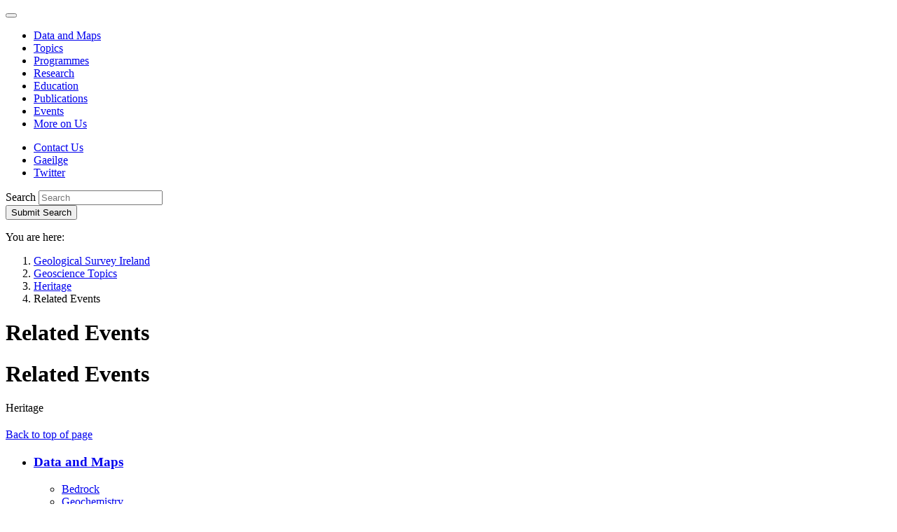

--- FILE ---
content_type: text/html; charset=utf-8
request_url: https://www.gsi.ie/en-ie/geoscience-topics/heritage/Pages/related-events.aspx
body_size: 20555
content:
<!--  --><!DOCTYPE html >
<html lang="en" dir="ltr">
    <head><meta charset="utf-8" /><meta http-equiv="X-UA-Compatible" content="IE=edge" /><meta name="viewport" content="width=device-width, initial-scale=1" /><meta name="GENERATOR" content="Microsoft SharePoint" /><title>
	
     Related Events

</title>
        <link rel="stylesheet" type="text/css" href="/_layouts/15/1033/styles/Themable/corev15.css?rev=VY%2BwyEmZ4VeBNMq6%2BgwRaA%3D%3DTAG0"/>
<link rel="stylesheet" type="text/css" href="/_layouts/15/1033/styles/Themable/searchv15.css?rev=Lyort9GAreb47O499k8%2Fnw%3D%3DTAG0"/>
<link rel="stylesheet" type="text/css" href="/_catalogs/masterpage/GSI/css/bootstrap.css"/>
<link rel="stylesheet" type="text/css" href="/_catalogs/masterpage/GSI/css/ie10-viewport-bug-workaround.css"/>
<link rel="stylesheet" type="text/css" href="/_catalogs/masterpage/GSI/css/gsi.css?r=20161027"/>
<link rel="stylesheet" type="text/css" href="/_catalogs/masterpage/GSI/css/gsi-override.css?r=20161027"/>

        <script type="text/javascript" src="/_layouts/15/1033/initstrings.js?rev=2WxjgxyM2qXGgY9r2nHW8A%3D%3DTAG0"></script>
<script type="text/javascript" src="/_layouts/15/init.js?rev=l6tXkKyOuo2E5lNgDoEz6g%3D%3DTAG0"></script>
<script src="/_catalogs/masterpage/gsi/js/jquery.1.12.4.min.js"></script>
<script src="/_catalogs/masterpage/gsi/js/bootstrap.min.js"></script>
<script type="text/javascript" src="/_catalogs/masterpage/gsi/js/js.cookie.min.js"></script>
<script src="/_catalogs/masterpage/gsi/js/gdpr2.js"></script>
<script src="/_catalogs/masterpage/gsi/js/quicklaunchaccordion.js"></script>
<script src="/_catalogs/masterpage/gsi/js/moment.js"></script>
<script type="text/javascript" src="/ScriptResource.axd?d=XkNo6D39AQiJP9pKONlrN_bTBLatNJCD6xaDFTJj0WpL3JrpH5EbTNxarx3oPZuCVOCb9Yg5iPZRq5JUWG3ctuMnsJN9nB6571lPswS-tESLgxZSPJu0iwQ54Fl6aXPeuG93d8rg7IaNdLOBpybQMyKAgWR9_dQBOT2bvErTEyB-52_zaQC017O6q84jHphC0&amp;t=ffffffffc820c398"></script>
<script type="text/javascript" src="/_layouts/15/blank.js?rev=TvzihoA21dCeSHrh6KUrSg%3D%3DTAG0"></script>
<script type="text/javascript" src="/ScriptResource.axd?d=46YFwlGxd67nMLzXhJCANCiUP34q5_D1lKbOkTW8PV79JnpG9S-_OdhGkXJwwACLeakI_fYmYjY989bpJjU8DovsByhw5oz6pwhCBQr_fsgQjxFPHgKM7RdvsSBs6irvNaaLbHVOnkFPVfhMXx1BzBrVmAib6cVw9Wp7w6PdGkjabW89f0tquvGU4Rr7v16C0&amp;t=ffffffffc820c398"></script>
<script type="text/javascript" src="/_layouts/15/1033/sp.res.js?rev=wAoMiKx7gNtLcYzRgm0ujg%3D%3DTAG0"></script>
<script type="text/javascript" src="/_layouts/15/sp.runtime.js?rev=mvAOp4LSeT0Ucc1DMSKuiQ%3D%3DTAG0"></script>
<script type="text/javascript" src="/_layouts/15/sp.init.js?rev=Z6YKK07SPFjZjzMN6sCm1Q%3D%3DTAG0"></script>
<script type="text/javascript" src="/_layouts/15/sp.search.js?rev=HAx1PXh3dmISREk3Xv5ClQ%3D%3DTAG0"></script>
<script type="text/javascript" src="/_layouts/15/clientrenderer.js?rev=1c1iCLJLDEDWZAIDHgNS7A%3D%3DTAG0"></script>
<script type="text/javascript" src="/_layouts/15/1033/srch.resources.js?rev=YFZFsHKXct9hchZcv%2BUURA%3D%3DTAG0"></script>
<script type="text/javascript" src="/_layouts/15/search.clientcontrols.js?rev=llkkoa8WzW2Akde91RvLUw%3D%3DTAG0"></script>
<script type="text/javascript" src="/_layouts/15/search.cbs.js?rev=8Vhe2xt5o%2FhUU2MViHeUqA%3D%3DTAG0"></script>
<script type="text/javascript">RegisterSod("require.js", "\u002f_layouts\u002f15\u002frequire.js?rev=4UhLIF\u00252FezOvmGnh\u00252Fs0LLpA\u00253D\u00253DTAG0");</script>
<script type="text/javascript">RegisterSod("strings.js", "\u002f_layouts\u002f15\u002f1033\u002fstrings.js?rev=k\u00252FSaOdWtcHDDvsb\u00252FUFykOA\u00253D\u00253DTAG0");</script>
<script type="text/javascript">RegisterSod("sp.js", "\u002f_layouts\u002f15\u002fsp.js?rev=XGtMj95JpR2G0lX0ewNMtg\u00253D\u00253DTAG0");RegisterSodDep("sp.js", "sp.ui.dialog.js");</script>
<script type="text/javascript">RegisterSod("sp.ui.dialog.js", "\u002f_layouts\u002f15\u002fsp.ui.dialog.js?rev=6tf77r5nBoHw\u00252BAca6CHUWw\u00253D\u00253DTAG0");</script>
<script type="text/javascript">RegisterSod("core.js", "\u002f_layouts\u002f15\u002fcore.js?rev=63XEIM\u00252Bk3YysWuY0wHF8\u00252BA\u00253D\u00253DTAG0");RegisterSodDep("core.js", "strings.js");</script>
<script type="text/javascript">RegisterSod("menu.js", "\u002f_layouts\u002f15\u002fmenu.js?rev=US2dMrjIUTlKHD5G8cqJIA\u00253D\u00253DTAG0");</script>
<script type="text/javascript">RegisterSod("mQuery.js", "\u002f_layouts\u002f15\u002fmquery.js?rev=Hs5enWzaXcKGgBxRKrSktg\u00253D\u00253DTAG0");</script>
<script type="text/javascript">RegisterSod("callout.js", "\u002f_layouts\u002f15\u002fcallout.js?rev=M31\u00252B4LyQXRA1D5k5WBn\u00252FXw\u00253D\u00253DTAG0");RegisterSodDep("callout.js", "strings.js");RegisterSodDep("callout.js", "mQuery.js");RegisterSodDep("callout.js", "core.js");</script>
<script type="text/javascript">RegisterSod("sp.core.js", "\u002f_layouts\u002f15\u002fsp.core.js?rev=PPvvwpplHx57osIkDnFhVg\u00253D\u00253DTAG0");RegisterSodDep("sp.core.js", "strings.js");RegisterSodDep("sp.core.js", "core.js");</script>
<script type="text/javascript">RegisterSod("clienttemplates.js", "\u002f_layouts\u002f15\u002fclienttemplates.js?rev=19PndvFa9FZQojnvwj1zMA\u00253D\u00253DTAG0");</script>
<script type="text/javascript">RegisterSod("sharing.js", "\u002f_layouts\u002f15\u002fsharing.js?rev=sUiaBQ5fSQtj07mBOmLR\u00252Fw\u00253D\u00253DTAG0");RegisterSodDep("sharing.js", "strings.js");RegisterSodDep("sharing.js", "mQuery.js");RegisterSodDep("sharing.js", "clienttemplates.js");RegisterSodDep("sharing.js", "core.js");</script>
<script type="text/javascript">RegisterSod("suitelinks.js", "\u002f_layouts\u002f15\u002fsuitelinks.js?rev=BgIDfdBAVEyljVYpX11FMA\u00253D\u00253DTAG0");RegisterSodDep("suitelinks.js", "strings.js");RegisterSodDep("suitelinks.js", "core.js");</script>
<script type="text/javascript">RegisterSod("searchui.js", "\u002f_layouts\u002f15\u002fsearchui.js?rev=lgVG2heQeL9ZMcVLgZlNuw\u00253D\u00253DTAG0");</script>
<script type="text/javascript">RegisterSod("sp.datetimeutil.js", "\u002f_layouts\u002f15\u002fsp.datetimeutil.js?rev=hUk70vpya6wVshcQEw8kWA\u00253D\u00253DTAG0");</script>
<script type="text/javascript">RegisterSod("userprofile", "\u002f_layouts\u002f15\u002fsp.userprofiles.js?rev=cx6U8sP\u00252ByP0OFLjk6ekyIg\u00253D\u00253DTAG0");</script>
<script type="text/javascript">RegisterSod("profilebrowserscriptres.resx", "\u002f_layouts\u002f15\u002f1033\u002fprofilebrowserscriptres.js?rev=qwf69WaVc1mYlJLXqmZmVA\u00253D\u00253DTAG0");</script>
<script type="text/javascript">RegisterSod("sp.ui.mysitecommon.js", "\u002f_layouts\u002f15\u002fsp.ui.mysitecommon.js?rev=AlTh7KDdIN\u00252B8Br1jpC1o6w\u00253D\u00253DTAG0");RegisterSodDep("sp.ui.mysitecommon.js", "userprofile");RegisterSodDep("sp.ui.mysitecommon.js", "profilebrowserscriptres.resx");</script>
<script type="text/javascript">RegisterSod("browserScript", "\u002f_layouts\u002f15\u002fie55up.js?rev=OYvafwrAQlmU6IjMxDSUjg\u00253D\u00253DTAG0");RegisterSodDep("browserScript", "strings.js");</script>
<script type="text/javascript">RegisterSod("inplview", "\u002f_layouts\u002f15\u002finplview.js?rev=OszO88ftY2C94UcyxvFEMw\u00253D\u00253DTAG0");RegisterSodDep("inplview", "strings.js");RegisterSodDep("inplview", "core.js");RegisterSodDep("inplview", "clienttemplates.js");RegisterSodDep("inplview", "sp.js");</script>
<script type="text/javascript">RegisterSod("dragdrop.js", "\u002f_layouts\u002f15\u002fdragdrop.js?rev=KGPEI1duIi\u00252FhKZh\u00252BOu3bDA\u00253D\u00253DTAG0");RegisterSodDep("dragdrop.js", "strings.js");</script>
<script type="text/javascript">RegisterSod("quicklaunch.js", "\u002f_layouts\u002f15\u002fquicklaunch.js?rev=nc13q9pAkV7m6\u00252FyqEfHF7w\u00253D\u00253DTAG0");RegisterSodDep("quicklaunch.js", "strings.js");RegisterSodDep("quicklaunch.js", "dragdrop.js");</script>
<link type="text/xml" rel="alternate" href="/en-ie/geoscience-topics/heritage/_vti_bin/spsdisco.aspx" />      
        <!-- jQuery 1.12.4 (minified) -->
        
        <!-- Bootstrap JS (v3.3.7 / minified) -->
        
		<!-- JS Cookie -->
		
		<!-- Cookie compliance -->
		
        <!-- Left Navigation behavioural js -->
        
        <!-- Bootstrap CSS (v3.3.7) -->
        
        <!-- IE10 viewport hack for Surface/desktop Windows 8 bug -->
        
        <!-- Custom CSS -->
        <link rel="stylesheet" />
        <!-- Google Web Font -->
        <link href="https://fonts.googleapis.com/css?family=Open+Sans:400,400italic,600,600italic,700,700italic" rel="stylesheet" />
        <!-- HTML5 shim and Respond.js for IE8 support of HTML5 elements and media queries -->
        <!--[if lt IE 9]>
           <script src="/_catalogs/masterpage/GSI/js/html5shiv.min.js">//<![CDATA[//]]></script>
           <script src="/_catalogs/masterpage/GSI/js/respond.min.js">//<![CDATA[//]]></script>
        <![endif]-->
        <!-- Internet explorer CSS Override. -->
         <script type="text/javascript">
             var uAgent = window.navigator.userAgent;
             var isMsie = uAgent.indexOf("MSIE ");
             var isMsieVersion = parseInt(uAgent.substring(isMsie + 5, uAgent.indexOf(".", isMsie)));
             //HTML5 shim and Respond.js for IE8 support of HTML5 elements and media queries
             if (isMsieVersion <= 11) {
                 jQuery('head').append('<link href="/_catalogs/masterpage/GSI/css/gsi-IE.css?r=20161027" rel="stylesheet" type="text/css" />');
             }

             jQuery('#apptile-appadd').css("display", "none");
        </script>
        
            	
	           
           

            <link rel="canonical" href="https://www.gsi.ie:443/en-ie/geoscience-topics/heritage/Pages/related-events.aspx" />           
        </head>
    <body onhashchange="if (typeof(_spBodyOnHashChange) != 'undefined') _spBodyOnHashChange();">
        
        <div id="imgPrefetch" style="display:none">
<img src="/_layouts/15/images/spcommon.png?rev=40" />
</div>

          
        <form method="post" action="./related-events.aspx" onsubmit="javascript:return WebForm_OnSubmit();" id="aspnetForm">
<div class="aspNetHidden">
<input type="hidden" name="_wpcmWpid" id="_wpcmWpid" value="" />
<input type="hidden" name="wpcmVal" id="wpcmVal" value="" />
<input type="hidden" name="MSOWebPartPage_PostbackSource" id="MSOWebPartPage_PostbackSource" value="" />
<input type="hidden" name="MSOTlPn_SelectedWpId" id="MSOTlPn_SelectedWpId" value="" />
<input type="hidden" name="MSOTlPn_View" id="MSOTlPn_View" value="0" />
<input type="hidden" name="MSOTlPn_ShowSettings" id="MSOTlPn_ShowSettings" value="False" />
<input type="hidden" name="MSOGallery_SelectedLibrary" id="MSOGallery_SelectedLibrary" value="" />
<input type="hidden" name="MSOGallery_FilterString" id="MSOGallery_FilterString" value="" />
<input type="hidden" name="MSOTlPn_Button" id="MSOTlPn_Button" value="none" />
<input type="hidden" name="__EVENTTARGET" id="__EVENTTARGET" value="" />
<input type="hidden" name="__EVENTARGUMENT" id="__EVENTARGUMENT" value="" />
<input type="hidden" name="__REQUESTDIGEST" id="__REQUESTDIGEST" value="noDigest" />
<input type="hidden" name="MSOSPWebPartManager_DisplayModeName" id="MSOSPWebPartManager_DisplayModeName" value="Browse" />
<input type="hidden" name="MSOSPWebPartManager_ExitingDesignMode" id="MSOSPWebPartManager_ExitingDesignMode" value="false" />
<input type="hidden" name="MSOWebPartPage_Shared" id="MSOWebPartPage_Shared" value="" />
<input type="hidden" name="MSOLayout_LayoutChanges" id="MSOLayout_LayoutChanges" value="" />
<input type="hidden" name="MSOLayout_InDesignMode" id="MSOLayout_InDesignMode" value="" />
<input type="hidden" name="_wpSelected" id="_wpSelected" value="" />
<input type="hidden" name="_wzSelected" id="_wzSelected" value="" />
<input type="hidden" name="MSOSPWebPartManager_OldDisplayModeName" id="MSOSPWebPartManager_OldDisplayModeName" value="Browse" />
<input type="hidden" name="MSOSPWebPartManager_StartWebPartEditingName" id="MSOSPWebPartManager_StartWebPartEditingName" value="false" />
<input type="hidden" name="MSOSPWebPartManager_EndWebPartEditing" id="MSOSPWebPartManager_EndWebPartEditing" value="false" />
<input type="hidden" name="__VIEWSTATE" id="__VIEWSTATE" value="/[base64]" />
</div>

<script type="text/javascript">
//<![CDATA[
var theForm = document.forms['aspnetForm'];
if (!theForm) {
    theForm = document.aspnetForm;
}
function __doPostBack(eventTarget, eventArgument) {
    if (!theForm.onsubmit || (theForm.onsubmit() != false)) {
        theForm.__EVENTTARGET.value = eventTarget;
        theForm.__EVENTARGUMENT.value = eventArgument;
        theForm.submit();
    }
}
//]]>
</script>


<script src="/WebResource.axd?d=y3pItV3TDu8xyxZ3cFmB8Pr3an-jS_Vrqrs23CPY4DRHNT7sw8E-rS7YzX2PMY1GgFGUogkCZPIi7CGLKrB82Xu0mFUWsYkkgVVFuKtaAbU1&amp;t=638568640745067788" type="text/javascript"></script>


<script type="text/javascript">
//<![CDATA[
var MSOWebPartPageFormName = 'aspnetForm';
var g_presenceEnabled = true;
var g_wsaEnabled = false;

var g_correlationId = 'b00ef1a1-c720-8067-5ad4-4373c0f44f98';
var g_wsaQoSEnabled = false;
var g_wsaQoSDataPoints = [];
var g_wsaRUMEnabled = false;
var g_wsaLCID = 1033;
var g_wsaListTemplateId = 850;
var g_wsaSiteTemplateId = 'CMSPUBLISHING#0';
var _fV4UI=true;var _spPageContextInfo = {webServerRelativeUrl: "\u002fen-ie\u002fgeoscience-topics\u002fheritage", webAbsoluteUrl: "https:\u002f\u002fwww.gsi.ie\u002fen-ie\u002fgeoscience-topics\u002fheritage", siteAbsoluteUrl: "https:\u002f\u002fwww.gsi.ie", serverRequestPath: "\u002fen-ie\u002fgeoscience-topics\u002fheritage\u002fPages\u002frelated-events.aspx", layoutsUrl: "_layouts\u002f15", webTitle: "Heritage", webTemplate: "39", tenantAppVersion: "0", isAppWeb: false, Has2019Era: true, webLogoUrl: "_layouts\u002f15\u002fimages\u002fsiteicon.png", webLanguage: 1033, currentLanguage: 1033, currentUICultureName: "en-US", currentCultureName: "en-IE", clientServerTimeDelta: new Date("2026-01-27T09:17:14.2968586Z") - new Date(), updateFormDigestPageLoaded: new Date("2026-01-27T09:17:14.2968586Z"), siteClientTag: "252$$16.0.5522.1000", crossDomainPhotosEnabled:false, webUIVersion:15, webPermMasks:{High:16,Low:196673},pageListId:"{fcf08ce3-9b33-48db-b7be-6f8092587c60}",pageItemId:3, pagePersonalizationScope:1, alertsEnabled:true, customMarkupInCalculatedFieldDisabled: true, siteServerRelativeUrl: "\u002f", allowSilverlightPrompt:'True', isSiteAdmin: false};var L_Menu_BaseUrl="/en-ie/geoscience-topics/heritage";
var L_Menu_LCID="1033";
var L_Menu_SiteTheme="null";
document.onreadystatechange=fnRemoveAllStatus; function fnRemoveAllStatus(){removeAllStatus(true)};
function _spNavigateHierarchy(nodeDiv, dataSourceId, dataPath, url, listInContext, type) {

    CoreInvoke('ProcessDefaultNavigateHierarchy', nodeDiv, dataSourceId, dataPath, url, listInContext, type, document.forms.aspnetForm, "", "\u002fen-ie\u002fgeoscience-topics\u002fheritage\u002fPages\u002frelated-events.aspx");

}
Flighting.ExpFeatures = [480215056,1880287568,1561350208,302071836,3212816,69472768,4194310,-2113396707,268502022,-872284160,1049232,-2147421952,65536,65536,2097472,917504,-2147474174,1372324107,67108882,0,0,-2147483648,2097152,0,0,32768,0,0,0,0,0,0,0,0,0,0,0,0,0,0,0,0,0,0,0,0,0,0,0,0,0,0,0,0,0,0,0,0,0,0,0,0,0,0,0,0,0,0,0,0,0,0,0,0,0,0,0,0,0,0,0,0,0,0,32768];var _spWebPartComponents = new Object();//]]>
</script>

<script src="/_layouts/15/blank.js?rev=TvzihoA21dCeSHrh6KUrSg%3D%3DTAG0" type="text/javascript"></script>
<script type="text/javascript">
//<![CDATA[
var _spRegionalSettings={adjustHijriDays:0,calendarType:1,firstDayOfWeek:0,firstWeekOfYear:0,localeId:6153,currentDateInLocalCalendar: new Date(2026, 0, 27),showWeeks:0,timeZone:'-00:00:00.0004423',timeZoneInHours:0,workDayEnd:1020,workDayStart:480,workDays:'0111110',time24:1};Sys.CultureInfo.CurrentCulture = (function(a){return new Sys.CultureInfo(a.name,a.numberFormat,a.dateTimeFormat)})({"dateTimeFormat":{"AMDesignator":"AM","AbbreviatedDayNames":["S","M","T","W","T","F","S"],"AbbreviatedLeapMonthNames":null,"AbbreviatedMonthGenitiveNames":["Jan","Feb","Mar","Apr","May","Jun","Jul","Aug","Sep","Oct","Nov","Dec",""],"AbbreviatedMonthNames":["Jan","Feb","Mar","Apr","May","Jun","Jul","Aug","Sep","Oct","Nov","Dec",""],"Calendar":{"AlgorithmType":1,"CalendarType":1,"Eras":[1],"IsReadOnly":false,"MaxSupportedDateTime":"\/Date(253402300799999)\/","MinSupportedDateTime":"\/Date(-62135596800000)\/","TwoDigitYearMax":2029},"CalendarWeekRule":2,"DateSeparator":"\/","DayNames":["Sunday","Monday","Tuesday","Wednesday","Thursday","Friday","Saturday"],"FirstDayOfWeek":0,"FullDateTimePattern":"dddd d MMMM yyyy HH:mm:ss","IsReadOnly":true,"LeapMonthNames":null,"LongDatePattern":"dddd d MMMM yyyy","LongTimePattern":"HH:mm:ss","MonthDayPattern":"d MMMM","MonthGenitiveNames":["January","February","March","April","May","June","July","August","September","October","November","December",""],"MonthNames":["January","February","March","April","May","June","July","August","September","October","November","December",""],"NativeCalendarName":"Gregorian Calendar","PMDesignator":"PM","RFC1123Pattern":"ddd, dd MMM yyyy HH':'mm':'ss 'GMT'","ShortDatePattern":"dd\/MM\/yyyy","ShortTimePattern":"HH:mm","ShortestDayNames":["S","M","T","W","T","F","S"],"SortableDateTimePattern":"yyyy'-'MM'-'dd'T'HH':'mm':'ss","TimeSeparator":":","UniversalSortableDateTimePattern":"yyyy'-'MM'-'dd HH':'mm':'ss'Z'","YearMonthPattern":"MMMM yyyy","eras":[1,"AD","AD",0]},"name":"en-IE","numberFormat":{"CurrencyDecimalDigits":2,"CurrencyDecimalSeparator":".","CurrencyGroupSeparator":",","CurrencyGroupSizes":[3],"CurrencyNegativePattern":1,"CurrencyPositivePattern":0,"CurrencySymbol":"€","DigitSubstitution":1,"IsReadOnly":true,"NaNSymbol":"NaN","NativeDigits":["0","1","2","3","4","5","6","7","8","9"],"NegativeInfinitySymbol":"-∞","NegativeSign":"-","NumberDecimalDigits":2,"NumberDecimalSeparator":".","NumberGroupSeparator":",","NumberGroupSizes":[3],"NumberNegativePattern":1,"PerMilleSymbol":"‰","PercentDecimalDigits":2,"PercentDecimalSeparator":".","PercentGroupSeparator":",","PercentGroupSizes":[3],"PercentNegativePattern":1,"PercentPositivePattern":1,"PercentSymbol":"%","PositiveInfinitySymbol":"∞","PositiveSign":"+"}});if (typeof(DeferWebFormInitCallback) == 'function') DeferWebFormInitCallback();function WebForm_OnSubmit() {
UpdateFormDigest('\u002fen-ie\u002fgeoscience-topics\u002fheritage', 1440000);if (typeof(_spFormOnSubmitWrapper) != 'undefined') {return _spFormOnSubmitWrapper();} else {return true;};
return true;
}
//]]>
</script>

<div class="aspNetHidden">

	<input type="hidden" name="__VIEWSTATEGENERATOR" id="__VIEWSTATEGENERATOR" value="BAB98CB3" />
</div>
            <script type="text/javascript">
//<![CDATA[
Sys.WebForms.PageRequestManager._initialize('ctl00$ScriptManager', 'aspnetForm', [], [], [], 90, 'ctl00');
//]]>
</script>

            <div id="ms-designer-ribbon">
                <div>
	
	<div id="s4-ribbonrow" style="visibility:hidden;display:none"></div>

</div>


            </div>            
            <div id="s4-workspace">
                <div id="s4-bodyContainer">
                    <a href="#content" class="sr-only sr-only-focusable noindex" aria-label="Skip to main content">
                    </a>
                    <!-- HEADER -->
                    <header>
                        <a name="top" id="top"></a>
                        <div class="container noindex">
                            <nav class="navbar navbar-default noindex" role="navigation">
                                <div class="navbar-header noindex">
                                    <button type="button" class="navbar-toggle collapsed" style="font-size:0px; line-height:0px" data-toggle="collapse" data-target="#navbar" aria-expanded="false" aria-controls="navbar">
                                        <span class="sr-only noindex" aria-label="Toggle navigation"></span>
                                        <span class="icon-bar"></span>
                                        <span class="icon-bar"></span>
                                        <span class="icon-bar"></span>
                                        Expand Navigation
                                    </button>
                                    <a class="navbar-brand noindex" id="logolink" href="#" aria-label="Geological Survey of Ireland / Suirbhéireacht Gheolaíochta Éireann">
                                    </a>
                                </div>
                                <div id="navbar" class="navbar-collapse collapse noindex">
                                    <ul class='nav navbar-nav navbar-main noindex'><li class='noindex'><a href="/en-ie/data-and-maps" class='noindex'>Data and Maps</a></li><li class='active noindex'><a href="/en-ie/geoscience-topics" class='noindex'>Topics</a></li><li class='noindex'><a href="/en-ie/programmes-and-projects" class='noindex'>Programmes</a></li><li class='noindex'><a href="/en-ie/research" class='noindex'>Research</a></li><li class='noindex'><a href="/en-ie/education" class='noindex'>Education</a></li><li class='noindex'><a href="/en-ie/publications" class='noindex'>Publications</a></li><li class='noindex'><a href="/en-ie/events-and-news" class='noindex'>Events</a></li><li class='noindex'><a href="/en-ie/more-on-us" class='noindex'>More on Us</a></li></ul>

                                    <!-- Top Bar Links -->
                                    
<ul class="nav navbar-nav navbar-top noindex">    
    <li class='noindex'><a href="/en-ie/more-on-us/contact-us" class='noindex'>Contact Us</a></li>
    <li class='noindex'><a id='translationLink' class='language noindex' href="/ga-ie/geoscience-topics/heritage/pages/related-events.aspx" >Gaeilge</a></li>
    <li><a href='https://twitter.com/geolsurvie' class='twitter' target='_blank'>Twitter</a></li>
</ul>

                                    <!--end topBar -->
                                    <!-- SEARCH -->
                                    
<div class="navbar-form" role="search">
    <div class="form-group">
        <label class="sr-only" for="sitesearch">Search</label>
        <input type="text" placeholder="Search" value="" maxlength="2048" accesskey="S" title="Search" id="sitesearch" class="form-control" data-pageurl="https://www.gsi.ie/en-ie/pages/search.aspx" />
    </div>
    <button id="SearchTextBoxLink" type="submit"><span class="glyphicon glyphicon-search"></span><span class="sr-only">Submit Search</span></button>
</div>
<script type="text/javascript">
    jQuery(document).ready(function () {
        //Configure Searchbox functionality
        jQuery("#sitesearch").keypress(function (e) {
            var key = e.which;
            if (key == 13)  // the enter key code
            {
                var $this = jQuery(this);
                url = $this.data("pageurl");
                if (url) {
                    document.location = url + "?k=" + $this.val();
                }
                return false;
            }
        });
        jQuery("#SearchTextBoxLink").click(function (e) {
            var $this = jQuery("#sitesearch");
            e.preventDefault();
            if ($this.val() != "") {
                url = $this.data("pageurl");
                if (url) {
                    document.location = url + "?k=" + $this.val();
                }
            }
        });

    });
</script>

                                    
                                    <script type="text/javascript">
                                        jQuery(document).ready(function () {

                                            var breadcrumbNode = jQuery('.breadcrumb li:nth-child(2)').html();
                                            var leftNavNode = '';
                                            if (breadcrumbNode != undefined && breadcrumbNode.indexOf("</a>") != -1)
                                                leftNavNode = breadcrumbNode;
                                            else {
                                                //We are at the Lvl1 sites, cant get the url from here, so we build it.
                                                leftNavNode = "<a href=\"" + _spPageContextInfo.webServerRelativeUrl + "\">" + _spPageContextInfo.webTitle + "</a>";
                                            }

                                            if (_spPageContextInfo.webServerRelativeUrl != "/en-ie/publications" &&
                                                _spPageContextInfo.webServerRelativeUrl != "/ga-ie/publications") {

                                                jQuery('<h3><strong>' + leftNavNode + '</strong></h3>').insertBefore(jQuery('.nav-left').find('ul').first());
                                                // Left sidebar menu
                                                // - ensure selected class is propagated to parents
                                                jQuery('#sideNav .ms-core-listMenu-root li.selected').parents('li.static.has-submenu').addClass('selected');
                                                // - ensure selected li is expanded
                                                jQuery('#sideNav .ms-core-listMenu-root li.selected.has-submenu:not(.expanded) span.ql-toggle-button').click();
                                                // - ensure only selected li are expanded (retract the others)
                                                jQuery('#sideNav .ms-core-listMenu-root li.has-submenu.expanded:not(.selected) span.ql-toggle-button').click();
                                            }
                                            jQuery('h2.ms-webpart-titleText').each(function () { jQuery(this).remove(); });
                                        });
                                    </script>
                                    <!-- END SEARCH -->
                                </div>
                            </nav>
                        </div>
                    </header>
                    <!-- /.header -->
                    <div id="roleMain" role="main">
                        <!-- BREACRUMB -->
                        <div class="container noindex">
                            <p class="sr-only">
                                You are here:
                            </p>
                            <ol class='breadcrumb noindex'><li class='noindex'><a href="https://www.gsi.ie/en-ie" class='noindex' >Geological Survey Ireland</a></li><li class='noindex'><a href="https://www.gsi.ie/en-ie/geoscience-topics" class='noindex' >Geoscience Topics</a></li><li class='noindex'><a href="https://www.gsi.ie/en-ie/geoscience-topics/heritage" class='noindex' >Heritage</a></li><li class='active noindex'>Related Events</li></ol>

                        </div>
                        <!-- /.breadcrumb -->
                        <!-- CONTENT -->
                    <div id="content" tabindex="-1">
                        <!-- PAGE CONTENT COLUMNS -->
                        <div class="container" >
                            <div class="row">
                                <!-- Right Column -->
                                <div class="col-md-9 col-md-push-3">
                                    <!-- MAIN PAGE CONTENT HERE -->
                                    <div data-name="ContentPlaceHolderMain">
                                        <div id="DeltaPlaceHolderMain">
	
                                            
    <h1 class="sr-only">Related Events</h1>
    <div class="content">
		<div>
				 
			<h1 id="pageTitle">
				Related Events
			</h1>
		
	</div>
		
        <div class="news">
            <div class="box-list">
                <div class="filters">
				<div id="topicTitle" class="edit-mode-panel title-edit">
					<span title="Heritage">Heritage</span>	        
				</div>                    
                </div>
                <div class="ms-webpart-zone ms-fullWidth">
		<div id="MSOZoneCell_WebPartWPQ1" class="s4-wpcell-plain ms-webpartzone-cell ms-webpart-cell-vertical ms-fullWidth ">
			<div class="ms-webpart-chrome ms-webpart-chrome-vertical ms-webpart-chrome-fullWidth ">
				<div WebPartID="69d7785b-d07f-4439-b4b6-cafec8c79feb" HasPers="false" id="WebPartWPQ1" width="100%" class="ms-WPBody " allowDelete="false" style="" ><div componentid="ctl00_ctl49_g_67118dd0_e386_4bb5_b0e5_0ab3a29cb780_csr" id="ctl00_ctl49_g_67118dd0_e386_4bb5_b0e5_0ab3a29cb780_csr"></div><noscript><div id="ctl00_ctl49_g_67118dd0_e386_4bb5_b0e5_0ab3a29cb780_noscript">It looks like your browser does not have JavaScript enabled. Please turn on JavaScript and try again.</div></noscript><div id="ctl00_ctl49_g_67118dd0_e386_4bb5_b0e5_0ab3a29cb780">
					<div class="ms-webpart-chrome ms-webpart-chrome-fullWidth ">
						<div class="ms-webpart-chrome-title" id="WebPartWPQ2_ChromeTitle">
							<span title="" id="WebPartTitleWPQ2" class="js-webpart-titleCell"><h2 style="text-align:justify;" class="ms-webpart-titleText"><nobr><span></span><span id="WebPartCaptionWPQ2"></span></nobr></h2></span>
						</div><div WebPartID="00000000-0000-0000-0000-000000000000" HasPers="true" id="WebPartWPQ2" width="100%" class="ms-WPBody ms-WPBorder ms-wpContentDivSpace " OnlyForMePart="true" allowDelete="false" style="" ><div componentid="ctl00_ctl49_g_67118dd0_e386_4bb5_b0e5_0ab3a29cb780_ctl00_csr" id="ctl00_ctl49_g_67118dd0_e386_4bb5_b0e5_0ab3a29cb780_ctl00_csr"></div><noscript><div id="ctl00_ctl49_g_67118dd0_e386_4bb5_b0e5_0ab3a29cb780_ctl00_noscript">It looks like your browser does not have JavaScript enabled. Please turn on JavaScript and try again.</div></noscript><div id="ctl00_ctl49_g_67118dd0_e386_4bb5_b0e5_0ab3a29cb780_ctl00">

						</div><div class="ms-clear"></div></div>
					</div>
				</div><div class="ms-clear"></div></div>
			</div>
		</div>
	</div>                
            </div>
        </div>
        
    </div>
    <script type="text/javascript">
        $(function () {
            $("#main").removeClass("container");
        });

        jQuery(document).ready(function () {
            var inDesignMode = document.forms[MSOWebPartPageFormName].MSOLayout_InDesignMode.value;

            if (inDesignMode != "1") {
                // page is not in edit mode
                jQuery('#topicTitle').css('display', 'none');
            }
        });
        jQuery(document).removeClass(function () {
            if (_spPageContextInfo.currentCultureName.toLowerCase() == 'ga-ie') {
                var serviceUri = _spPageContextInfo.siteAbsoluteUrl +
                    "/_layouts/15/GSI.SharePoint.UI/TermTranslation.ashx?TermsetName=GSITopicsMultiTag";
                $.ajax({
                    type: "POST",
                    contentType: "application/json",
                    url: serviceUri,
                    dataType: "json",
                    async: false,
                    success:
                        function (response) {
                            getTranslationsSuccess(response);
                        },
                    error:
                        function (err) {
                            alert(err.ResponseText);
                        }
                });

                function getTranslationsSuccess(translationData) {
                    $.each(translationData, function () {
                        if (jQuery('#topicTitle span').html() == jQuery(this)[0].OriginalTerm) {
                            jQuery('#pageTitle').html($(this)[0].TermLabel + " - " + jQuery('#pageTitle').html());
                        }
                    });
                }
            }
            else {

                jQuery('#pageTitle').html(jQuery('#topicTitle span').html() + " - " + jQuery('#pageTitle').html());

            }

        });
    </script>
<div style='display:none' id='hidZone'><menu class="ms-hide">
		<ie:menuitem id="MSOMenu_Help" iconsrc="/_layouts/15/images/HelpIcon.gif" onmenuclick="MSOWebPartPage_SetNewWindowLocation(MenuWebPart.getAttribute('helpLink'), MenuWebPart.getAttribute('helpMode'))" text="Help" type="option" style="display:none">

		</ie:menuitem>
	</menu></div>
                                        
</div>

                                    </div>
                                </div>
                                <!-- /.right columns -->
                                <!-- Left Column (side menu)-->
                                <div class="col-md-3 col-md-pull-9">                                    
                                    
										<div id="sideNav" style="display:none;" class="nav-left">
                                            <div id="DeltaPlaceHolderLeftNavBar" class="ms-core-navigation" role="local navigation">
	
                                                
													<a id="startNavigation" name="startNavigation" tabindex="-1"></a>
                                                    
                                                    
                                                    
                                                    
                                                    
                                                    <div class="ms-core-sideNavBox-removeLeftMargin" id="sideNavContents">
                                                        <div id="ctl00_PlaceHolderSideNavBox_PlaceHolderLeftNavBar_QuickLaunchNavigationManager">
		
                                                            
															<div id="zz1_V4QuickLaunchMenu" class=" noindex ms-core-listMenu-verticalBox">
			<ul id="zz2_RootAspMenu" class="root ms-core-listMenu-root static">
				<li class="static"><a class="static menu-item ms-core-listMenu-item ms-displayInline ms-navedit-linkNode" href="/en-ie/geoscience-topics/climate-change/Pages/default.aspx"><span class="additional-background ms-navedit-flyoutArrow"><span class="menu-item-text">Climate Change</span></span></a></li><li class="static"><a class="static menu-item ms-core-listMenu-item ms-displayInline ms-navedit-linkNode" href="/en-ie/geoscience-topics/construction-and-engineering/Pages/default.aspx"><span class="additional-background ms-navedit-flyoutArrow"><span class="menu-item-text">Construction &amp; Engineering</span></span></a></li><li class="static"><a class="static menu-item ms-core-listMenu-item ms-displayInline ms-navedit-linkNode" href="/en-ie/geoscience-topics/energy/Pages/default.aspx"><span class="additional-background ms-navedit-flyoutArrow"><span class="menu-item-text">Energy</span></span></a></li><li class="static"><a class="static menu-item ms-core-listMenu-item ms-displayInline ms-navedit-linkNode" href="/en-ie/geoscience-topics/environmental-health/Pages/default.aspx"><span class="additional-background ms-navedit-flyoutArrow"><span class="menu-item-text">Environmental Health</span></span></a></li><li class="static"><a class="static menu-item ms-core-listMenu-item ms-displayInline ms-navedit-linkNode" href="/en-ie/geoscience-topics/geology/Pages/default.aspx"><span class="additional-background ms-navedit-flyoutArrow"><span class="menu-item-text">Geology</span></span></a></li><li class="static"><a class="static menu-item ms-core-listMenu-item ms-displayInline ms-navedit-linkNode" href="/en-ie/geoscience-topics/heritage/Pages/default.aspx"><span class="additional-background ms-navedit-flyoutArrow"><span class="menu-item-text">Heritage</span></span></a><ul class="static">
					<li class="static"><a class="static menu-item ms-core-listMenu-item ms-displayInline ms-navedit-linkNode" href="/en-ie/geoscience-topics/heritage/Pages/Fossils.aspx"><span class="additional-background ms-navedit-flyoutArrow"><span class="menu-item-text">Fossils</span></span></a></li><li class="static selected"><a class="static selected menu-item ms-core-listMenu-item ms-displayInline ms-core-listMenu-selected ms-navedit-linkNode" href="/en-ie/geoscience-topics/heritage/Pages/related-events.aspx"><span class="additional-background ms-navedit-flyoutArrow"><span class="menu-item-text">Related Events</span><span class="ms-hidden">Currently selected</span></span></a></li><li class="static"><a class="static menu-item ms-core-listMenu-item ms-displayInline ms-navedit-linkNode" href="/en-ie/geoscience-topics/heritage/Pages/related-programmes.aspx"><span class="additional-background ms-navedit-flyoutArrow"><span class="menu-item-text">Related Programmes</span></span></a></li><li class="static"><a class="static menu-item ms-core-listMenu-item ms-displayInline ms-navedit-linkNode" href="/en-ie/geoscience-topics/heritage/Pages/related-news.aspx"><span class="additional-background ms-navedit-flyoutArrow"><span class="menu-item-text">Related News</span></span></a></li><li class="static"><a class="static menu-item ms-core-listMenu-item ms-displayInline ms-navedit-linkNode" href="/en-ie/geoscience-topics/heritage/Pages/related-publications.aspx"><span class="additional-background ms-navedit-flyoutArrow"><span class="menu-item-text">Related Publications</span></span></a></li>
				</ul></li><li class="static"><a class="static menu-item ms-core-listMenu-item ms-displayInline ms-navedit-linkNode" href="/en-ie/geoscience-topics/marine/Pages/default.aspx"><span class="additional-background ms-navedit-flyoutArrow"><span class="menu-item-text">Marine</span></span></a></li><li class="static"><a class="static menu-item ms-core-listMenu-item ms-displayInline ms-navedit-linkNode" href="/en-ie/geoscience-topics/natural-hazards/Pages/default.aspx"><span class="additional-background ms-navedit-flyoutArrow"><span class="menu-item-text">Natural Hazards</span></span></a></li><li class="static"><a class="static menu-item ms-core-listMenu-item ms-displayInline ms-navedit-linkNode" href="/en-ie/geoscience-topics/water/Pages/default.aspx"><span class="additional-background ms-navedit-flyoutArrow"><span class="menu-item-text">Water</span></span></a></li>
			</ul>
		</div>
                                                        
	</div>
                                                        
                                                        
															<!--<div class="ms-core-listMenu-verticalBox">
                                        
                                    </div>-->
                                                        
                                                    </div>
                                                
                                            
</div>
                                        </div>
                                    
                                </div>
                                <!-- /.left columns -->
                            </div>
                        </div>
                        <!-- /.page content columns -->
                    </div>
                    </div>

                    <!-- /.content -->
                    <!-- FOOTER -->
                    <footer>
                        <div id="footer" class="container ms-dialogHidden noindex">
                            
<p class="backtotop noindex">
    <a href="#top" title="Back to top">Back to top of page</a>

</p>
<div class="footertop noindex">
    <ul class='clearfix noindex'><li class='noindex'><h3 class='noindex'><a href="/en-ie/data-and-maps" target="_self" class="noindex">Data and Maps</a></h3><ul class='noindex'><li class='noindex'><a href="/en-ie/data-and-maps/Pages/Bedrock.aspx" target="_self" class="noindex">Bedrock</a></li><li class='noindex'><a href="/en-ie/data-and-maps/Pages/Geochemistry.aspx" target="_self" class="noindex">Geochemistry</a></li><li class='noindex'><a href="/en-ie/data-and-maps/Pages/Geothermal.aspx" target="_self" class="noindex">Geoenergy</a></li><li class='noindex'><a href="/en-ie/data-and-maps/Pages/Geohazards.aspx" target="_self" class="noindex">Geohazards</a></li><li class='noindex'><a href="/en-ie/data-and-maps/Pages/Geoheritage.aspx" target="_self" class="noindex">Geological heritage</a></li><li class='noindex'><a href="/en-ie/data-and-maps/Pages/Geophysics.aspx" target="_self" class="noindex">Geophysics</a></li><li class='noindex'><a href="/en-ie/data-and-maps/Pages/Geotechnical.aspx" target="_self" class="noindex">Geotechnical</a></li><li class='noindex'><a href="/en-ie/data-and-maps/Pages/Groundwater.aspx" target="_self" class="noindex">Groundwater</a></li><li class='noindex'><a href="/en-ie/data-and-maps/Pages/Marine.aspx" target="_self" class="noindex">Marine</a></li><li class='noindex'><a href="/en-ie/data-and-maps/Pages/Minerals.aspx" target="_self" class="noindex">Minerals</a></li><li class='noindex'><a href="/en-ie/data-and-maps/Pages/Quaternary.aspx" target="_self" class="noindex">Quaternary</a></li></ul></li><li class='noindex'><h3 class='noindex'><a href="/en-ie/geoscience-topics" target="_self" class="noindex">Topics</a></h3><ul class='noindex'><li class='noindex'><a href="/en-ie/geoscience-topics/climate-change/" target="_self" class="noindex">Climate Change</a></li><li class='noindex'><a href="/en-ie/geoscience-topics/construction-and-engineering" target="_self" class="noindex">Construction and Engineering</a></li><li class='noindex'><a href="/en-ie/geoscience-topics/energy/" target="_self" class="noindex">Energy</a></li><li class='noindex'><a href="/en-ie/geoscience-topics/environmental-health/" target="_blank" class="noindex">Environmental Health</a></li><li class='noindex'><a href="/en-ie/geoscience-topics/geology/" target="_self" class="noindex">Geology</a></li><li class='noindex'><a href="/en-ie/geoscience-topics/heritage/" target="_self" class="noindex">Heritage</a></li><li class='noindex'><a href="/en-ie/geoscience-topics/marine/" target="_self" class="noindex">Marine</a></li><li class='noindex'><a href="/en-ie/geoscience-topics/natural-hazards/" target="_self" class="noindex">Natural Hazards</a></li><li class='noindex'><a href="/en-ie/geoscience-topics/water/" target="_self" class="noindex">Water</a></li></ul></li><li class='noindex'><h3 class='noindex'><a href="/en-ie/programmes-and-projects" target="_self" class="noindex">Programmes</a></h3><ul class='noindex'><li class='noindex'><a href="/en-ie/programmes-and-projects/geothermal/" target="_self" class="noindex">Geothermal</a></li><li class='noindex'><a href="/en-ie/programmes-and-projects/geohazards/" target="_self" class="noindex">Geohazards</a></li><li class='noindex'><a href="/en-ie/programmes-and-projects/geoheritage/" target="_self" class="noindex">Geoheritage</a></li><li class='noindex'><a href="/en-ie/programmes-and-projects/geological-mapping/" target="_self" class="noindex">Geological Mapping</a></li><li class='noindex'><a href="/en-ie/programmes-and-projects/geoscience-ireland/" target="_self" class="noindex">Geoscience Ireland</a></li><li class='noindex'><a href="/en-ie/programmes-and-projects/groundwater/" target="_self" class="noindex">Groundwater</a></li><li class='noindex'><a href="/en-ie/programmes-and-projects/information/" target="_self" class="noindex">Information</a></li><li class='noindex'><a href="/en-ie/programmes-and-projects/marine-and-coastal-unit/" target="_self" class="noindex">Marine and Coastal Unit</a></li><li class='noindex'><a href="/en-ie/programmes-and-projects/minerals/" target="_self" class="noindex">Minerals</a></li><li class='noindex'><a href="/en-ie/programmes-and-projects/planning/" target="_self" class="noindex">Planning</a></li><li class='noindex'><a href="/en-ie/programmes-and-projects/tellus/" target="_self" class="noindex">Tellus</a></li><li class='noindex'><a href="/en-ie/programmes-and-projects/urban-geology/Pages/default.aspx" target="_self" class="noindex">Urban Geology</a></li></ul></li><li class='noindex'><h3 class='noindex'><a href="/en-ie/research" target="_self" class="noindex">Research</a></h3><ul class='noindex'><li class='noindex'><a href="/en-ie/research/collaborations/" target="_self" class="noindex">Collaborations</a></li><li class='noindex'><a href="/en-ie/research/our-research/" target="_self" class="noindex">Our Research</a></li><li class='noindex'><a href="/en-ie/research/funding/" target="_self" class="noindex">Funding</a></li><li class='noindex'><a href="/en-ie/research/strategy/" target="_self" class="noindex">Strategy</a></li></ul></li><li class='noindex'><h3 class='noindex'><a href="/en-ie/education" target="_self" class="noindex">Education</a></h3><ul class='noindex'><li class='noindex'><a href="/en-ie/education/what-is-geology/Pages/default.aspx" target="_self" class="noindex">What is Geology?</a></li><li class='noindex'><a href="/en-ie/education/the-geology-of-ireland/Pages/default.aspx" target="_self" class="noindex">The Geology of Ireland</a></li><li class='noindex'><a href="/en-ie/education/your-county/Pages/default.aspx" target="_self" class="noindex">Your County</a></li><li class='noindex'><a href="/en-ie/education/our-planet-earth/Pages/default.aspx" target="_self" class="noindex">Our Planet Earth</a></li><li class='noindex'><a href="/en-ie/education/natural-hazards/Pages/default.aspx" target="_self" class="noindex">Natural Hazards</a></li><li class='noindex'><a href="/en-ie/education/rocks-minerals-and-gems/Pages/default.aspx" target="_self" class="noindex">Rocks, Minerals & Gems</a></li><li class='noindex'><a href="/en-ie/education/earth-resources/Pages/default.aspx" target="_self" class="noindex">Earth Resources</a></li><li class='noindex'><a href="/en-ie/education/our-water/Pages/default.aspx" target="_self" class="noindex">Our Water</a></li><li class='noindex'><a href="/en-ie/education/fossils/Pages/default.aspx" target="_self" class="noindex">Fossils</a></li><li class='noindex'><a href="/en-ie/education/life-as-a-geoscientist/Pages/default.aspx" target="_self" class="noindex">Life as a Geoscientist</a></li><li class='noindex'><a href="/en-ie/education/glossary/Pages/default.aspx" target="_self" class="noindex">Glossary</a></li></ul></li><li class='noindex'><h3 class='noindex'><a href="/en-ie/publications" target="_self" class="noindex">Publications</a></h3><ul class='noindex'><li class='noindex'><a href="/en-ie/publications/Pages/default.aspx#Default=%7B%22k%22%3A%22%22%2C%22r%22%3A%5B%7B%22n%22%3A%22GSICategoriesMultiTag%22%2C%22t%22%3A%5B%22%5C%22%C7%82%C7%82436f72706f72617465%5C%22%22%5D%2C%22o%22%3A%22and%22%2C%22k%22%3Afalse%2C%22m%22%3Anull%7D%5D%7D" target="_self" class="noindex">Corporate</a></li><li class='noindex'><a href="/en-ie/publications/Pages/default.aspx#Default=%7B%22k%22%3A%22%22%2C%22r%22%3A%5B%7B%22n%22%3A%22GSICategoriesMultiTag%22%2C%22t%22%3A%5B%22%5C%22%C7%82%C7%82456475636174696f6e%5C%22%22%5D%2C%22o%22%3A%22and%22%2C%22k%22%3Afalse%2C%22m%22%3Anull%7D%5D%7D" target="_self" class="noindex">Education</a></li><li class='noindex'><a href="/en-ie/publications/Pages/default.aspx#Default=%7B%22k%22%3A%22%22%2C%22r%22%3A%5B%7B%22n%22%3A%22GSICategoriesMultiTag%22%2C%22t%22%3A%5B%22%5C%22%C7%82%C7%825265736561726368%5C%22%22%5D%2C%22o%22%3A%22and%22%2C%22k%22%3Afalse%2C%22m%22%3Anull%7D%5D%7D" target="_self" class="noindex">Research</a></li><li class='noindex'><a href="/en-ie/publications/Pages/default.aspx#Default=%7B%22k%22%3A%22%22%2C%22r%22%3A%5B%7B%22n%22%3A%22GSICategoriesMultiTag%22%2C%22t%22%3A%5B%22%5C%22%C7%82%C7%8253686f70%5C%22%22%5D%2C%22o%22%3A%22and%22%2C%22k%22%3Afalse%2C%22m%22%3Anull%7D%5D%7D" target="_self" class="noindex">Shop</a></li><li class='noindex'><a href="/en-ie/publications/Pages/default.aspx#Default=%7B%22k%22%3A%22%22%2C%22r%22%3A%5B%7B%22n%22%3A%22GSIPublicationMetadataField%22%2C%22t%22%3A%5B%22%5C%22%C7%82%C7%82426f6f6b%5C%22%22%5D%2C%22o%22%3A%22and%22%2C%22k%22%3Afalse%2C%22m%22%3Anull%7D%5D%7D" target="_self" class="noindex">Book</a></li><li class='noindex'><a href="/en-ie/publications/Pages/default.aspx#Default=%7B%22k%22%3A%22%22%2C%22r%22%3A%5B%7B%22n%22%3A%22GSIPublicationMetadataField%22%2C%22t%22%3A%5B%22%5C%22%C7%82%C7%82426f6f6b6c6574%5C%22%22%5D%2C%22o%22%3A%22and%22%2C%22k%22%3Afalse%2C%22m%22%3Anull%7D%5D%7D" target="_self" class="noindex">Booklet</a></li><li class='noindex'><a href="/en-ie/publications/Pages/default.aspx#Default=%7B%22k%22%3A%22%22%2C%22r%22%3A%5B%7B%22n%22%3A%22GSIPublicationMetadataField%22%2C%22t%22%3A%5B%22%5C%22%C7%82%C7%82466163747368656574%5C%22%22%5D%2C%22o%22%3A%22and%22%2C%22k%22%3Afalse%2C%22m%22%3Anull%7D%5D%7D" target="_self" class="noindex">Factsheet</a></li><li class='noindex'><a href="/en-ie/publications/Pages/default.aspx#Default=%7B%22k%22%3A%22%22%2C%22r%22%3A%5B%7B%22n%22%3A%22GSIPublicationMetadataField%22%2C%22t%22%3A%5B%22%5C%22%C7%82%C7%8247726f756e647761746572204e6577736c6574746572%5C%22%22%5D%2C%22o%22%3A%22and%22%2C%22k%22%3Afalse%2C%22m%22%3Anull%7D%5D%7D" target="_self" class="noindex">Groundwater Newsletter</a></li><li class='noindex'><a href="/en-ie/publications/Pages/default.aspx#Default=%7B%22k%22%3A%22%22%2C%22r%22%3A%5B%7B%22n%22%3A%22GSIPublicationMetadataField%22%2C%22t%22%3A%5B%22%5C%22%C7%82%C7%82475349204e6577736c6574746572%5C%22%22%5D%2C%22o%22%3A%22and%22%2C%22k%22%3Afalse%2C%22m%22%3Anull%7D%5D%7D" target="_self" class="noindex">GSI Newsletter</a></li><li class='noindex'><a href="/en-ie/publications/Pages/default.aspx#Default=%7B%22k%22%3A%22%22%2C%22r%22%3A%5B%7B%22n%22%3A%22GSIPublicationMetadataField%22%2C%22t%22%3A%5B%22%5C%22%C7%82%C7%824a6f75726e616c%5C%22%22%5D%2C%22o%22%3A%22and%22%2C%22k%22%3Afalse%2C%22m%22%3Anull%7D%5D%7D" target="_self" class="noindex">Journal</a></li><li class='noindex'><a href="/en-ie/publications/Pages/default.aspx#Default=%7B%22k%22%3A%22%22%2C%22r%22%3A%5B%7B%22n%22%3A%22GSIPublicationMetadataField%22%2C%22t%22%3A%5B%22%5C%22%C7%82%C7%824d617073%5C%22%22%5D%2C%22o%22%3A%22and%22%2C%22k%22%3Afalse%2C%22m%22%3Anull%7D%5D%7D" target="_self" class="noindex">Maps</a></li><li class='noindex'><a href="/en-ie/publications/Pages/default.aspx#Default=%7B%22k%22%3A%22%22%2C%22r%22%3A%5B%7B%22n%22%3A%22GSIPublicationMetadataField%22%2C%22t%22%3A%5B%22%5C%22%C7%82%C7%82506f73746572%5C%22%22%5D%2C%22o%22%3A%22and%22%2C%22k%22%3Afalse%2C%22m%22%3Anull%7D%5D%7D" target="_self" class="noindex">Poster</a></li><li class='noindex'><a href="/en-ie/publications/Pages/default.aspx#Default=%7B%22k%22%3A%22%22%2C%22r%22%3A%5B%7B%22n%22%3A%22GSIPublicationMetadataField%22%2C%22t%22%3A%5B%22%5C%22%C7%82%C7%825265706f7274%5C%22%22%5D%2C%22o%22%3A%22and%22%2C%22k%22%3Afalse%2C%22m%22%3Anull%7D%5D%7D" target="_self" class="noindex">Report</a></li></ul></li><li class='noindex'><h3 class='noindex'><a href="/en-ie/events-and-news" target="_self" class="noindex">Events and News</a></h3><ul class='noindex'><li class='noindex'><a href="/en-ie/events-and-news/events-news/events/Pages/default.aspx" target="_self" class="noindex">Upcoming Events</a></li><li class='noindex'><a href="/en-ie/events-and-news/events-news/annual events/Pages/defaultAE.aspx" target="_self" class="noindex">Annual Events</a></li><li class='noindex'><a href="/en-ie/events-and-news/events-news/news/Pages/default.aspx" target="_self" class="noindex">News</a></li><li class='noindex'><a href="/en-ie/events-and-news/gallery/" target="_self" class="noindex">Image Gallery</a></li></ul></li><li class='noindex'><h3 class='noindex'><a href="/en-ie/more-on-us" target="_self" class="noindex">More on Us</a></h3><ul class='noindex'><li class='noindex'><a href="/en-ie/more-on-us/about-us/" target="_self" class="noindex">About Us</a></li><li class='noindex'><a href="/en-ie/more-on-us/contact-us/" target="_self" class="noindex">Contact Us</a></li><li class='noindex'><a href="/en-ie/more-on-us/visit-us/Pages/default.aspx" target="_self" class="noindex">Visit Us</a></li><li class='noindex'><a href="/en-ie/more-on-us/Pages/default.aspx" target="_self" class="noindex">Media Enquiries</a></li><li class='noindex'><a href="/en-ie/more-on-us/Pages/default.aspx" target="_self" class="noindex">Mailing List</a></li><li class='noindex'><a href="/en-ie/more-on-us/Pages/default.aspx" target="_self" class="noindex">Logos</a></li><li class='noindex'><a href="/en-ie/more-on-us/shop/" target="_self" class="noindex">Shop</a></li><li class='noindex'><a href="/en-ie/more-on-us/facilities/" target="_self" class="noindex">Facilities</a></li><li class='noindex'><a href="/en-ie/more-on-us/compliance/" target="_self" class="noindex">Data Protection</a></li><li class='noindex'><a href="/en-ie/more-on-us/opportunities/Pages/default.aspx" target="_self" class="noindex">Opportunities</a></li></ul></li></ul>
</div>
<div class="footerbtm ex noindex">
    <div class="row noindex">
        <div class="col-sm-5 col-lg-4 GSIcol-lg-4 noindex">
            <p>
                Geological Survey Ireland is a Division of <a href="https://www.gov.ie/en/department-of-climate-energy-and-the-environment/" target="_blank">Department of Climate, Energy and the Environment </a>
                © 2026</p>
        </div>
        <div class="col-sm-6 GSIcol-sm-6 col-sm-offset-1 col-lg-offset-2 GSIcol-lg-offset-2 noindex">
            <p>
                <a aria-label='Department of Communications, Climate Action and Environment' href="https://www.gov.ie/en/department-of-climate-energy-and-the-environment//en-ie" target='_blank' class='nolink noindex'><img class='dccae-logo' src='/images/system-logos/footer-logo.png' alt="" ></a></p>
        </div>
    </div>
</div>

                        </div>
                    </footer>
                    <!-- /.footer -->
                    <!-- jQuery 1.12.4 (minified) -->
                    
                    <!-- Bootstrap JS (v3.3.7 / minified) -->
                    
                    
                    <script>                        //<![CDATA[
                        var g_pageLoadAnimationParams = { elementSlideIn: "sideNavBox", elementSlideInPhase2: "contentBox" };
                        jQuery(document).ready(function () {

                            jQuery("#logolink").attr("href", _spPageContextInfo.siteAbsoluteUrl + '/' + _spPageContextInfo.currentCultureName.toLowerCase());
                            if (_spPageContextInfo.currentCultureName.toLowerCase() == "en-us")
                                jQuery("#logolink").attr("href", _spPageContextInfo.siteAbsoluteUrl);
                            var params = window.location.search.substring(1);
                            if (params != undefined && params != '') {
                                if (jQuery('#translationLink') != undefined) {
                                    var translationLink = jQuery('#translationLink').attr('href');
                                    translationLink = translationLink + '?' + params;
                                    jQuery('#translationLink').attr('href', translationLink);
                                }
                            }
                        });
                        //]]></script>
                    <!-- IE10 viewport hack for Surface/desktop Windows 8 bug -->
                    <script src="/_catalogs/masterpage/GSI/js/ie10-viewport-bug-workaround.js">//<![CDATA[
                //]]></script>
                </div>
            </div>
              
			
            <div id="DeltaFormDigest">
	
                
					<script type="text/javascript">//<![CDATA[
        var formDigestElement = document.getElementsByName('__REQUESTDIGEST')[0];
        if (!((formDigestElement == null) || (formDigestElement.tagName.toLowerCase() != 'input') || (formDigestElement.type.toLowerCase() != 'hidden') ||
            (formDigestElement.value == null) || (formDigestElement.value.length <= 0)))
        {
            formDigestElement.value = '0x98D59E80C9339C121E3ECC6A88EED7521DBD457DC514CC2C5DE3F37AF37230F502591E92BD99EAE28C838AE94D6DA9267BE856431BBA8302EB4AC409D4EF1921,27 Jan 2026 09:17:14 -0000';_spPageContextInfo.updateFormDigestPageLoaded = new Date();
        }
        //]]>
        </script>
                
            
</div>
        

<script type="text/javascript">
//<![CDATA[
var sdpWPQ2=$get('WebPartWPQ2');
                            if (sdpWPQ2 != null) { // webpart body div
                                sdpWPQ2 = sdpWPQ2.parentNode;
                                if (sdpWPQ2 != null) { // webpart div
                                    sdpWPQ2.className='display-none';
                                }
                            }var _spFormDigestRefreshInterval = 1440000;var _fV4UI = true;
function _RegisterWebPartPageCUI()
{
    var initInfo = {editable: false,isEditMode: false,allowWebPartAdder: false,listId: "{fcf08ce3-9b33-48db-b7be-6f8092587c60}",itemId: 3,recycleBinEnabled: true,enableMinorVersioning: true,enableModeration: true,forceCheckout: true,rootFolderUrl: "\u002fen-ie\u002fgeoscience-topics\u002fheritage\u002fPages",itemPermissions:{High:16,Low:196673}};
    SP.Ribbon.WebPartComponent.registerWithPageManager(initInfo);
    var wpcomp = SP.Ribbon.WebPartComponent.get_instance();
    var hid;
    hid = document.getElementById("_wpSelected");
    if (hid != null)
    {
        var wpid = hid.value;
        if (wpid.length > 0)
        {
            var zc = document.getElementById(wpid);
            if (zc != null)
                wpcomp.selectWebPart(zc, false);
        }
    }
    hid = document.getElementById("_wzSelected");
    if (hid != null)
    {
        var wzid = hid.value;
        if (wzid.length > 0)
        {
            wpcomp.selectWebPartZone(null, wzid);
        }
    }
};
function __RegisterWebPartPageCUI() {
ExecuteOrDelayUntilScriptLoaded(_RegisterWebPartPageCUI, "sp.ribbon.js");}
_spBodyOnLoadFunctionNames.push("__RegisterWebPartPageCUI");var __wpmExportWarning='This Web Part Page has been personalized. As a result, one or more Web Part properties may contain confidential information. Make sure the properties contain information that is safe for others to read. After exporting this Web Part, view properties in the Web Part description file (.WebPart) by using a text editor such as Microsoft Notepad.';var __wpmCloseProviderWarning='You are about to close this Web Part.  It is currently providing data to other Web Parts, and these connections will be deleted if this Web Part is closed.  To close this Web Part, click OK.  To keep this Web Part, click Cancel.';var __wpmDeleteWarning='You are about to permanently delete this Web Part.  Are you sure you want to do this?  To delete this Web Part, click OK.  To keep this Web Part, click Cancel.';
            ExecuteOrDelayUntilScriptLoaded(
                function() 
                {                    
                    Srch.ScriptApplicationManager.get_current().states = {"webUILanguageName":"en-IE","webDefaultLanguageName":"en-US","contextUrl":"https://www.gsi.ie/en-ie/geoscience-topics/heritage","contextTitle":"Heritage","supportedLanguages":[{"id":1025,"label":"Arabic"},{"id":1093,"label":"Bangla"},{"id":1026,"label":"Bulgarian"},{"id":1027,"label":"Catalan"},{"id":2052,"label":"Chinese (Simplified)"},{"id":1028,"label":"Chinese (Traditional)"},{"id":1050,"label":"Croatian"},{"id":1029,"label":"Czech"},{"id":1030,"label":"Danish"},{"id":1043,"label":"Dutch"},{"id":1033,"label":"English"},{"id":1035,"label":"Finnish"},{"id":1036,"label":"French"},{"id":1031,"label":"German"},{"id":1032,"label":"Greek"},{"id":1095,"label":"Gujarati"},{"id":1037,"label":"Hebrew"},{"id":1081,"label":"Hindi"},{"id":1038,"label":"Hungarian"},{"id":1039,"label":"Icelandic"},{"id":1057,"label":"Indonesian"},{"id":1040,"label":"Italian"},{"id":1041,"label":"Japanese"},{"id":1099,"label":"Kannada"},{"id":1042,"label":"Korean"},{"id":1062,"label":"Latvian"},{"id":1063,"label":"Lithuanian"},{"id":1086,"label":"Malay"},{"id":1100,"label":"Malayalam"},{"id":1102,"label":"Marathi"},{"id":1044,"label":"Norwegian"},{"id":1045,"label":"Polish"},{"id":1046,"label":"Portuguese (Brazil)"},{"id":2070,"label":"Portuguese (Portugal)"},{"id":1094,"label":"Punjabi"},{"id":1048,"label":"Romanian"},{"id":1049,"label":"Russian"},{"id":3098,"label":"Serbian (Cyrillic)"},{"id":2074,"label":"Serbian (Latin)"},{"id":1051,"label":"Slovak"},{"id":1060,"label":"Slovenian"},{"id":3082,"label":"Spanish (Spain)"},{"id":2058,"label":"Spanish (Mexico)"},{"id":1053,"label":"Swedish"},{"id":1097,"label":"Tamil"},{"id":1098,"label":"Telugu"},{"id":1054,"label":"Thai"},{"id":1055,"label":"Turkish"},{"id":1058,"label":"Ukrainian"},{"id":1056,"label":"Urdu"},{"id":1066,"label":"Vietnamese"}],"navigationNodes":[{"id":0,"name":"This Site","url":"~site/_layouts/15/osssearchresults.aspx?u={contexturl}","promptString":"Search this site"}],"webUILanguageDirectory":"en-US","showAdminDetails":false,"defaultPagesListName":"Pages","isSPFSKU":false,"defaultQueryProperties":{"culture":6153,"uiLanguage":6153,"summaryLength":180,"desiredSnippetLength":90,"enableStemming":true,"enablePhonetic":false,"enableNicknames":false,"trimDuplicates":true,"bypassResultTypes":false,"enableInterleaving":true,"enableQueryRules":true,"processBestBets":true,"enableOrderingHitHighlightedProperty":false,"hitHighlightedMultivaluePropertyLimit":-1,"processPersonalFavorites":true}};
                    Srch.U.trace(null, 'SerializeToClient', 'ScriptApplicationManager state initialized.');
                }, 'Search.ClientControls.js');var g_clientIdDeltaPlaceHolderMain = "DeltaPlaceHolderMain";
var g_clientIdDeltaPlaceHolderUtilityContent = "DeltaPlaceHolderUtilityContent";
Sys.Application.add_init(function() {
    $create(Srch.ContentBySearch, {"delayLoadTemplateScripts":true,"groupTemplateId":"~sitecollection/_catalogs/masterpage/Display Templates/Content Web Parts/Group_Content.js","itemTemplateId":"~sitecollection/_catalogs/masterpage/Display Templates/Content Web Parts/GSI_EventsFilterItem.js","messages":[],"numberOfItems":10,"propertyMappings":"Picture URL{Picture URL}:GSIThumbnailImage,Link URL{Link URL}:Path,Line 1{Line 1}:GSIShortTitle,Line 2{Line 2}:GSIEventShortLocation,Line 3{Line 3}:GSIEventStartDateString,Line 4{Line 4}:GSIEventEndDateString,Line 5{Line 5}:GSIShortDescription,SecondaryFileExtension,ContentTypeId","queryGroupName":"Default","renderTemplateId":"~sitecollection/_catalogs/masterpage/Display Templates/Content Web Parts/GSI_Content_List_Paging.js","shouldHideControlWhenEmpty":false,"showAlertMe":false,"showBestBets":false,"showDataErrors":true,"showDefinitions":false,"showDidYouMean":false,"showPersonalFavorites":false,"states":{}}, null, null, $get("ctl00_ctl49_g_67118dd0_e386_4bb5_b0e5_0ab3a29cb780_csr"));
});
Sys.Application.add_init(function() {
    $create(Srch.DataProvider, {"availableSorts":[],"bypassResultTypes":true,"clientType":"ContentSearchRegular","collapseSpecification":"","delayLoadTemplateScripts":true,"enableInterleaving":false,"fallbackSort":[{"p":"GSIEventStartDate","d":1},{"p":"GSIEventEndDate","d":0},{"p":"GSIShortTitle","d":0}],"hitHighlightedProperties":["Title","Path","Author","SectionNames","SiteDescription"],"initialQueryState":{"k":"","o":null,"s":0,"r":null,"l":0,"m":"","d":0,"x":null,"e":-1},"maxPagesAfterCurrent":1,"messages":[],"processBestBets":false,"processPersonalFavorites":false,"properties":{"TryCache":true,"Scope":"{Site.URL}","UpdateLinksForCatalogItems":true,"EnableStacking":true,"ListId":"fcf08ce3-9b33-48db-b7be-6f8092587c60","ListItemId":3},"queryGroupName":"Default","queryPropertiesTemplateUrl":"querygroup://webroot/Pages/related-events.aspx?groupname=Default","queryTemplate":"Path:{\\SiteCollection.URL}/{\\Site.Locale} ContentType:\"Single Event\" owstaxIdGSITopicsMultiTaxField:{Page.GSI_TopicMetadataField}","renderTemplateId":"DefaultDataProvider","selectedProperties":["GSIThumbnailImage","Path","GSIShortTitle","GSIEventShortLocation","GSIEventStartDateString","GSIEventEndDateString","GSIShortDescription","SecondaryFileExtension","ContentTypeId"],"selectedRefiners":[],"sourceID":"8413cd39-2156-4e00-b54d-11efd9abdb89","sourceLevel":"Ssa","sourceName":"Local SharePoint Results","states":{},"timeZoneId":2,"trimDuplicates":false}, null, null, $get("ctl00_ctl49_g_67118dd0_e386_4bb5_b0e5_0ab3a29cb780_ctl00_csr"));
});
g_QuickLaunchControlIds.push("zz1_V4QuickLaunchMenu");_spBodyOnLoadFunctionNames.push('QuickLaunchInitDroppable'); var g_zz1_V4QuickLaunchMenu = null; function init_zz1_V4QuickLaunchMenu() { if (g_zz1_V4QuickLaunchMenu == null) g_zz1_V4QuickLaunchMenu = $create(SP.UI.AspMenu, null, null, null, $get('zz1_V4QuickLaunchMenu')); } ExecuteOrDelayUntilScriptLoaded(init_zz1_V4QuickLaunchMenu, 'SP.Core.js');
//]]>
</script>
</form>
        <span id="DeltaPlaceHolderUtilityContent">
            
        </span>
        
        
        
        
        

        
        
        
        
        
        
        
        
        
        
        
        
        
        
        
        
        
        
        
                
        
        <!-- Cookie Policy 2 SP -->
		<!-- New Cookie banner 2024, client side only. js, css, html only. No .Net or C# -->
		<div id="cookie-banner">
			<div>
				<span>
					<p>We use cookies on this website to support technical features that enhance your user experience. For more information, see our <a href="/en-ie/more-on-us/compliance">cookie policy</a>.</p>
					<p>You can enable and disable cookies by selecting the options below.</p>
					<p>You can at any time change or withdraw your consent from the <a href="/en-ie/more-on-us/compliance">cookie policy</a> page on our website.
				</span>
				<!--  <span id="consent-cookies">
									I Agree
				</span>  -->
			</div>
			<div class="cookie-checkboxes">
				<label class="ccheckbox">
					<input type="checkbox" disabled checked />
					<span>Strictly necessary</span>
				</label>
				<label class="ccheckbox">
					<input id="checkstat" type="checkbox" />
					<span>Analytics (Anonymous statistics)</span>
				</label>
			</div>
			<div>
				<button data-dismiss="modal" class="btn-u btn-cookie-1" id="consent-none" style="display: none;" type="button">Disable all cookies</button>
				<button data-dismiss="modal" class="btn-u btn-cookie-1" id="consent-sel" style="display: none;" type="button">Allow my selection</button>
				<button data-dismiss="modal" class="btn-u btn-cookie-3" id="consent-set" type="button">Set preferences..</button>
				<button data-dismiss="modal" class="btn-u btn-cookie-2" id="consent-all" type="button">Allow all</button>
			</div>
		</div>
		<!-- End Cookie Banner -->
		<script type="text/javascript">
			jQuery(function() {
				var inDesignMode = document.forms[MSOWebPartPageFormName].MSOLayout_InDesignMode.value;
				if(inDesignMode == "1"){
					jQuery("#cookie-banner").hide();
				}
				else{
					CookieApp.init();
					var consent = jQuery("#consentlink");
					if(consent != null){
						jQuery("#consentlink").on('click', function () { 
							CookieApp.removeCookies();
							jQuery('#cookie-banner').show("fast");
							CookieApp.init();
						});
					}
				}
			});
		</script>     
    </body>
</html>